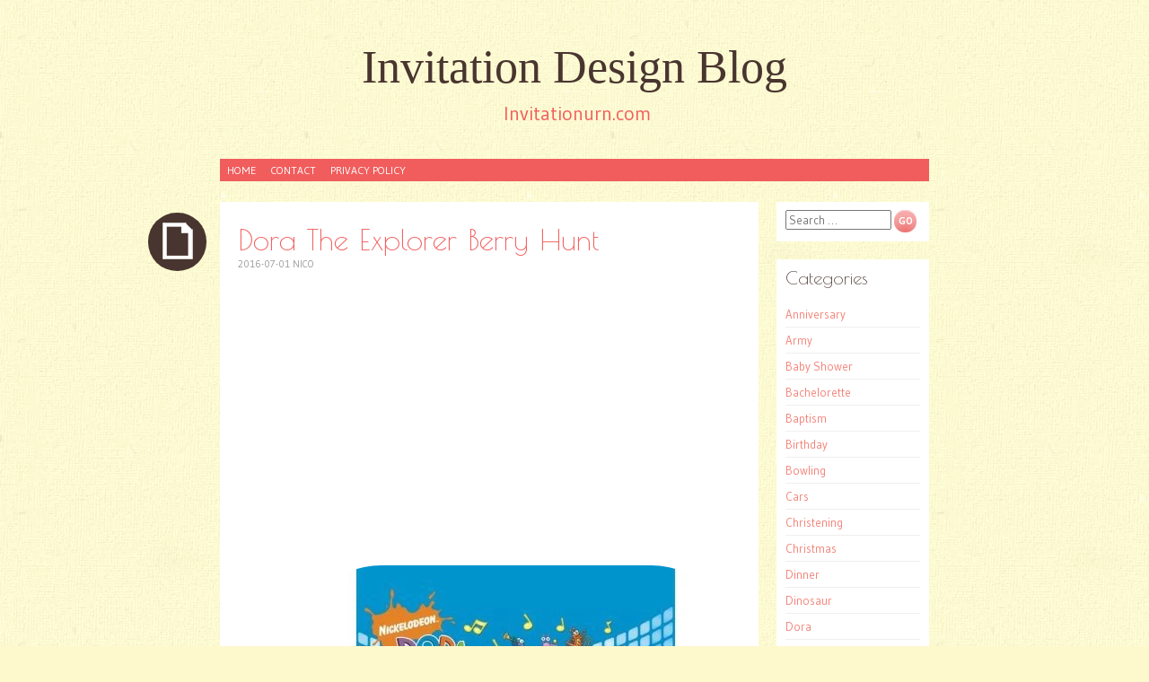

--- FILE ---
content_type: text/html; charset=UTF-8
request_url: https://www.invitationurn.com/dora-the-explorer-berry-hunt/
body_size: 9856
content:
<!DOCTYPE html><html lang="en-US" prefix="og: https://ogp.me/ns#"><head><meta charset="UTF-8" /><link rel="preconnect" href="https://fonts.gstatic.com/" crossorigin /><meta name="viewport" content="width=device-width" /><title>Dora The Explorer Berry Hunt - Invitation Design Blog</title><link rel="profile" href="https://gmpg.org/xfn/11" /><link rel="pingback" href="https://www.invitationurn.com/xmlrpc.php" />
<!--[if lt IE 9]> <script src="https://www.invitationurn.com/wp-content/themes/pachyderm/js/html5.js" type="text/javascript"></script> <![endif]-->
 <script src="//s7.addthis.com/js/300/addthis_widget.js#pubid=ra-50d2fce4174cd123"></script> <script async src="//pagead2.googlesyndication.com/pagead/js/adsbygoogle.js"></script> <script>(adsbygoogle = window.adsbygoogle || []).push({
          google_ad_client: "ca-pub-8323071713386903",
          enable_page_level_ads: true
     });</script> <meta name="description" content="Pick out the best Dora The Explorer Berry Hunt from our wide variety of printable templates you can freely customize to match any party theme."/><meta name="robots" content="follow, index, max-snippet:-1, max-video-preview:-1, max-image-preview:large"/><link rel="canonical" href="https://www.invitationurn.com/dora-the-explorer-berry-hunt/" /><meta property="og:locale" content="en_US" /><meta property="og:type" content="article" /><meta property="og:title" content="Dora The Explorer Berry Hunt - Invitation Design Blog" /><meta property="og:description" content="Pick out the best Dora The Explorer Berry Hunt from our wide variety of printable templates you can freely customize to match any party theme." /><meta property="og:url" content="https://www.invitationurn.com/dora-the-explorer-berry-hunt/" /><meta property="og:site_name" content="Invitation Design Blog" /><meta property="article:section" content="Printable" /><meta property="og:updated_time" content="2016-07-01T11:00:08+07:00" /><meta property="og:image" content="https://www.invitationurn.com/wp-content/uploads/2016/07/dora_the_explorer_berry_hunt_credits.jpg" /><meta property="og:image:secure_url" content="https://www.invitationurn.com/wp-content/uploads/2016/07/dora_the_explorer_berry_hunt_credits.jpg" /><meta property="og:image:width" content="1280" /><meta property="og:image:height" content="720" /><meta property="og:image:alt" content="Dora The Explorer Berry Hunt" /><meta property="og:image:type" content="image/jpeg" /><meta property="article:published_time" content="2016-07-01T09:34:14+07:00" /><meta property="article:modified_time" content="2016-07-01T11:00:08+07:00" /><meta name="twitter:card" content="summary_large_image" /><meta name="twitter:title" content="Dora The Explorer Berry Hunt - Invitation Design Blog" /><meta name="twitter:description" content="Pick out the best Dora The Explorer Berry Hunt from our wide variety of printable templates you can freely customize to match any party theme." /><meta name="twitter:image" content="https://www.invitationurn.com/wp-content/uploads/2016/07/dora_the_explorer_berry_hunt_credits.jpg" /><meta name="twitter:label1" content="Written by" /><meta name="twitter:data1" content="Nico" /><meta name="twitter:label2" content="Time to read" /><meta name="twitter:data2" content="Less than a minute" /> <script type="application/ld+json" class="rank-math-schema">{"@context":"https://schema.org","@graph":[{"@type":["Person","Organization"],"@id":"https://www.invitationurn.com/#person","name":"syma","logo":{"@type":"ImageObject","@id":"https://www.invitationurn.com/#logo","url":"https://www.invitationurn.com/wp-content/uploads/2020/07/android-chrome-192x192-1.png","contentUrl":"https://www.invitationurn.com/wp-content/uploads/2020/07/android-chrome-192x192-1.png","caption":"syma","inLanguage":"en-US","width":"192","height":"192"},"image":{"@type":"ImageObject","@id":"https://www.invitationurn.com/#logo","url":"https://www.invitationurn.com/wp-content/uploads/2020/07/android-chrome-192x192-1.png","contentUrl":"https://www.invitationurn.com/wp-content/uploads/2020/07/android-chrome-192x192-1.png","caption":"syma","inLanguage":"en-US","width":"192","height":"192"}},{"@type":"WebSite","@id":"https://www.invitationurn.com/#website","url":"https://www.invitationurn.com","name":"syma","publisher":{"@id":"https://www.invitationurn.com/#person"},"inLanguage":"en-US"},{"@type":"ImageObject","@id":"https://www.invitationurn.com/wp-content/uploads/2016/07/dora_the_explorer_berry_hunt_credits.jpg","url":"https://www.invitationurn.com/wp-content/uploads/2016/07/dora_the_explorer_berry_hunt_credits.jpg","width":"1280","height":"720","inLanguage":"en-US"},{"@type":"WebPage","@id":"https://www.invitationurn.com/dora-the-explorer-berry-hunt/#webpage","url":"https://www.invitationurn.com/dora-the-explorer-berry-hunt/","name":"Dora The Explorer Berry Hunt - Invitation Design Blog","datePublished":"2016-07-01T09:34:14+07:00","dateModified":"2016-07-01T11:00:08+07:00","isPartOf":{"@id":"https://www.invitationurn.com/#website"},"primaryImageOfPage":{"@id":"https://www.invitationurn.com/wp-content/uploads/2016/07/dora_the_explorer_berry_hunt_credits.jpg"},"inLanguage":"en-US"},{"@type":"Person","@id":"https://www.invitationurn.com/dora-the-explorer-berry-hunt/#author","name":"Nico","image":{"@type":"ImageObject","@id":"https://secure.gravatar.com/avatar/89a70bed09d49333dacd7e0675ce993b?s=96&amp;r=g","url":"https://secure.gravatar.com/avatar/89a70bed09d49333dacd7e0675ce993b?s=96&amp;r=g","caption":"Nico","inLanguage":"en-US"}},{"@type":"BlogPosting","headline":"Dora The Explorer Berry Hunt - Invitation Design Blog","datePublished":"2016-07-01T09:34:14+07:00","dateModified":"2016-07-01T11:00:08+07:00","articleSection":"Printable","author":{"@id":"https://www.invitationurn.com/dora-the-explorer-berry-hunt/#author","name":"Nico"},"publisher":{"@id":"https://www.invitationurn.com/#person"},"description":"Pick out the best Dora The Explorer Berry Hunt from our wide variety of printable templates you can freely customize to match any party theme.","name":"Dora The Explorer Berry Hunt - Invitation Design Blog","@id":"https://www.invitationurn.com/dora-the-explorer-berry-hunt/#richSnippet","isPartOf":{"@id":"https://www.invitationurn.com/dora-the-explorer-berry-hunt/#webpage"},"image":{"@id":"https://www.invitationurn.com/wp-content/uploads/2016/07/dora_the_explorer_berry_hunt_credits.jpg"},"inLanguage":"en-US","mainEntityOfPage":{"@id":"https://www.invitationurn.com/dora-the-explorer-berry-hunt/#webpage"}}]}</script> <link rel='dns-prefetch' href='//stats.wp.com' /><link rel='dns-prefetch' href='//fonts.googleapis.com' /><link rel='preconnect' href='//c0.wp.com' /> <script>WebFontConfig={google:{families:["Gudea:400,400italic,700:latin,latin-ext","Berkshire Swash:latin,latin-ext","Poiret One:latin,latin-ext,cyrillic"]}};if ( typeof WebFont === "object" && typeof WebFont.load === "function" ) { WebFont.load( WebFontConfig ); }</script><script data-optimized="1" src="https://www.invitationurn.com/wp-content/plugins/litespeed-cache/assets/js/webfontloader.min.js"></script><link data-optimized="2" rel="stylesheet" href="https://www.invitationurn.com/wp-content/litespeed/css/69ce84eaf22218449c2afed905ab4f3a.css?ver=c07f2" /><link rel='stylesheet' id='wp-block-library-css' href='https://c0.wp.com/c/6.6.4/wp-includes/css/dist/block-library/style.min.css' type='text/css' media='all' /><link rel='stylesheet' id='mediaelement-css' href='https://c0.wp.com/c/6.6.4/wp-includes/js/mediaelement/mediaelementplayer-legacy.min.css' type='text/css' media='all' /><link rel='stylesheet' id='wp-mediaelement-css' href='https://c0.wp.com/c/6.6.4/wp-includes/js/mediaelement/wp-mediaelement.min.css' type='text/css' media='all' /><style id='jetpack-sharing-buttons-style-inline-css' type='text/css'>.jetpack-sharing-buttons__services-list{display:flex;flex-direction:row;flex-wrap:wrap;gap:0;list-style-type:none;margin:5px;padding:0}.jetpack-sharing-buttons__services-list.has-small-icon-size{font-size:12px}.jetpack-sharing-buttons__services-list.has-normal-icon-size{font-size:16px}.jetpack-sharing-buttons__services-list.has-large-icon-size{font-size:24px}.jetpack-sharing-buttons__services-list.has-huge-icon-size{font-size:36px}@media print{.jetpack-sharing-buttons__services-list{display:none!important}}.editor-styles-wrapper .wp-block-jetpack-sharing-buttons{gap:0;padding-inline-start:0}ul.jetpack-sharing-buttons__services-list.has-background{padding:1.25em 2.375em}</style><style id='classic-theme-styles-inline-css' type='text/css'>/*! This file is auto-generated */
.wp-block-button__link{color:#fff;background-color:#32373c;border-radius:9999px;box-shadow:none;text-decoration:none;padding:calc(.667em + 2px) calc(1.333em + 2px);font-size:1.125em}.wp-block-file__button{background:#32373c;color:#fff;text-decoration:none}</style><style id='global-styles-inline-css' type='text/css'>:root{--wp--preset--aspect-ratio--square: 1;--wp--preset--aspect-ratio--4-3: 4/3;--wp--preset--aspect-ratio--3-4: 3/4;--wp--preset--aspect-ratio--3-2: 3/2;--wp--preset--aspect-ratio--2-3: 2/3;--wp--preset--aspect-ratio--16-9: 16/9;--wp--preset--aspect-ratio--9-16: 9/16;--wp--preset--color--black: #000000;--wp--preset--color--cyan-bluish-gray: #abb8c3;--wp--preset--color--white: #ffffff;--wp--preset--color--pale-pink: #f78da7;--wp--preset--color--vivid-red: #cf2e2e;--wp--preset--color--luminous-vivid-orange: #ff6900;--wp--preset--color--luminous-vivid-amber: #fcb900;--wp--preset--color--light-green-cyan: #7bdcb5;--wp--preset--color--vivid-green-cyan: #00d084;--wp--preset--color--pale-cyan-blue: #8ed1fc;--wp--preset--color--vivid-cyan-blue: #0693e3;--wp--preset--color--vivid-purple: #9b51e0;--wp--preset--gradient--vivid-cyan-blue-to-vivid-purple: linear-gradient(135deg,rgba(6,147,227,1) 0%,rgb(155,81,224) 100%);--wp--preset--gradient--light-green-cyan-to-vivid-green-cyan: linear-gradient(135deg,rgb(122,220,180) 0%,rgb(0,208,130) 100%);--wp--preset--gradient--luminous-vivid-amber-to-luminous-vivid-orange: linear-gradient(135deg,rgba(252,185,0,1) 0%,rgba(255,105,0,1) 100%);--wp--preset--gradient--luminous-vivid-orange-to-vivid-red: linear-gradient(135deg,rgba(255,105,0,1) 0%,rgb(207,46,46) 100%);--wp--preset--gradient--very-light-gray-to-cyan-bluish-gray: linear-gradient(135deg,rgb(238,238,238) 0%,rgb(169,184,195) 100%);--wp--preset--gradient--cool-to-warm-spectrum: linear-gradient(135deg,rgb(74,234,220) 0%,rgb(151,120,209) 20%,rgb(207,42,186) 40%,rgb(238,44,130) 60%,rgb(251,105,98) 80%,rgb(254,248,76) 100%);--wp--preset--gradient--blush-light-purple: linear-gradient(135deg,rgb(255,206,236) 0%,rgb(152,150,240) 100%);--wp--preset--gradient--blush-bordeaux: linear-gradient(135deg,rgb(254,205,165) 0%,rgb(254,45,45) 50%,rgb(107,0,62) 100%);--wp--preset--gradient--luminous-dusk: linear-gradient(135deg,rgb(255,203,112) 0%,rgb(199,81,192) 50%,rgb(65,88,208) 100%);--wp--preset--gradient--pale-ocean: linear-gradient(135deg,rgb(255,245,203) 0%,rgb(182,227,212) 50%,rgb(51,167,181) 100%);--wp--preset--gradient--electric-grass: linear-gradient(135deg,rgb(202,248,128) 0%,rgb(113,206,126) 100%);--wp--preset--gradient--midnight: linear-gradient(135deg,rgb(2,3,129) 0%,rgb(40,116,252) 100%);--wp--preset--font-size--small: 13px;--wp--preset--font-size--medium: 20px;--wp--preset--font-size--large: 36px;--wp--preset--font-size--x-large: 42px;--wp--preset--spacing--20: 0.44rem;--wp--preset--spacing--30: 0.67rem;--wp--preset--spacing--40: 1rem;--wp--preset--spacing--50: 1.5rem;--wp--preset--spacing--60: 2.25rem;--wp--preset--spacing--70: 3.38rem;--wp--preset--spacing--80: 5.06rem;--wp--preset--shadow--natural: 6px 6px 9px rgba(0, 0, 0, 0.2);--wp--preset--shadow--deep: 12px 12px 50px rgba(0, 0, 0, 0.4);--wp--preset--shadow--sharp: 6px 6px 0px rgba(0, 0, 0, 0.2);--wp--preset--shadow--outlined: 6px 6px 0px -3px rgba(255, 255, 255, 1), 6px 6px rgba(0, 0, 0, 1);--wp--preset--shadow--crisp: 6px 6px 0px rgba(0, 0, 0, 1);}:where(.is-layout-flex){gap: 0.5em;}:where(.is-layout-grid){gap: 0.5em;}body .is-layout-flex{display: flex;}.is-layout-flex{flex-wrap: wrap;align-items: center;}.is-layout-flex > :is(*, div){margin: 0;}body .is-layout-grid{display: grid;}.is-layout-grid > :is(*, div){margin: 0;}:where(.wp-block-columns.is-layout-flex){gap: 2em;}:where(.wp-block-columns.is-layout-grid){gap: 2em;}:where(.wp-block-post-template.is-layout-flex){gap: 1.25em;}:where(.wp-block-post-template.is-layout-grid){gap: 1.25em;}.has-black-color{color: var(--wp--preset--color--black) !important;}.has-cyan-bluish-gray-color{color: var(--wp--preset--color--cyan-bluish-gray) !important;}.has-white-color{color: var(--wp--preset--color--white) !important;}.has-pale-pink-color{color: var(--wp--preset--color--pale-pink) !important;}.has-vivid-red-color{color: var(--wp--preset--color--vivid-red) !important;}.has-luminous-vivid-orange-color{color: var(--wp--preset--color--luminous-vivid-orange) !important;}.has-luminous-vivid-amber-color{color: var(--wp--preset--color--luminous-vivid-amber) !important;}.has-light-green-cyan-color{color: var(--wp--preset--color--light-green-cyan) !important;}.has-vivid-green-cyan-color{color: var(--wp--preset--color--vivid-green-cyan) !important;}.has-pale-cyan-blue-color{color: var(--wp--preset--color--pale-cyan-blue) !important;}.has-vivid-cyan-blue-color{color: var(--wp--preset--color--vivid-cyan-blue) !important;}.has-vivid-purple-color{color: var(--wp--preset--color--vivid-purple) !important;}.has-black-background-color{background-color: var(--wp--preset--color--black) !important;}.has-cyan-bluish-gray-background-color{background-color: var(--wp--preset--color--cyan-bluish-gray) !important;}.has-white-background-color{background-color: var(--wp--preset--color--white) !important;}.has-pale-pink-background-color{background-color: var(--wp--preset--color--pale-pink) !important;}.has-vivid-red-background-color{background-color: var(--wp--preset--color--vivid-red) !important;}.has-luminous-vivid-orange-background-color{background-color: var(--wp--preset--color--luminous-vivid-orange) !important;}.has-luminous-vivid-amber-background-color{background-color: var(--wp--preset--color--luminous-vivid-amber) !important;}.has-light-green-cyan-background-color{background-color: var(--wp--preset--color--light-green-cyan) !important;}.has-vivid-green-cyan-background-color{background-color: var(--wp--preset--color--vivid-green-cyan) !important;}.has-pale-cyan-blue-background-color{background-color: var(--wp--preset--color--pale-cyan-blue) !important;}.has-vivid-cyan-blue-background-color{background-color: var(--wp--preset--color--vivid-cyan-blue) !important;}.has-vivid-purple-background-color{background-color: var(--wp--preset--color--vivid-purple) !important;}.has-black-border-color{border-color: var(--wp--preset--color--black) !important;}.has-cyan-bluish-gray-border-color{border-color: var(--wp--preset--color--cyan-bluish-gray) !important;}.has-white-border-color{border-color: var(--wp--preset--color--white) !important;}.has-pale-pink-border-color{border-color: var(--wp--preset--color--pale-pink) !important;}.has-vivid-red-border-color{border-color: var(--wp--preset--color--vivid-red) !important;}.has-luminous-vivid-orange-border-color{border-color: var(--wp--preset--color--luminous-vivid-orange) !important;}.has-luminous-vivid-amber-border-color{border-color: var(--wp--preset--color--luminous-vivid-amber) !important;}.has-light-green-cyan-border-color{border-color: var(--wp--preset--color--light-green-cyan) !important;}.has-vivid-green-cyan-border-color{border-color: var(--wp--preset--color--vivid-green-cyan) !important;}.has-pale-cyan-blue-border-color{border-color: var(--wp--preset--color--pale-cyan-blue) !important;}.has-vivid-cyan-blue-border-color{border-color: var(--wp--preset--color--vivid-cyan-blue) !important;}.has-vivid-purple-border-color{border-color: var(--wp--preset--color--vivid-purple) !important;}.has-vivid-cyan-blue-to-vivid-purple-gradient-background{background: var(--wp--preset--gradient--vivid-cyan-blue-to-vivid-purple) !important;}.has-light-green-cyan-to-vivid-green-cyan-gradient-background{background: var(--wp--preset--gradient--light-green-cyan-to-vivid-green-cyan) !important;}.has-luminous-vivid-amber-to-luminous-vivid-orange-gradient-background{background: var(--wp--preset--gradient--luminous-vivid-amber-to-luminous-vivid-orange) !important;}.has-luminous-vivid-orange-to-vivid-red-gradient-background{background: var(--wp--preset--gradient--luminous-vivid-orange-to-vivid-red) !important;}.has-very-light-gray-to-cyan-bluish-gray-gradient-background{background: var(--wp--preset--gradient--very-light-gray-to-cyan-bluish-gray) !important;}.has-cool-to-warm-spectrum-gradient-background{background: var(--wp--preset--gradient--cool-to-warm-spectrum) !important;}.has-blush-light-purple-gradient-background{background: var(--wp--preset--gradient--blush-light-purple) !important;}.has-blush-bordeaux-gradient-background{background: var(--wp--preset--gradient--blush-bordeaux) !important;}.has-luminous-dusk-gradient-background{background: var(--wp--preset--gradient--luminous-dusk) !important;}.has-pale-ocean-gradient-background{background: var(--wp--preset--gradient--pale-ocean) !important;}.has-electric-grass-gradient-background{background: var(--wp--preset--gradient--electric-grass) !important;}.has-midnight-gradient-background{background: var(--wp--preset--gradient--midnight) !important;}.has-small-font-size{font-size: var(--wp--preset--font-size--small) !important;}.has-medium-font-size{font-size: var(--wp--preset--font-size--medium) !important;}.has-large-font-size{font-size: var(--wp--preset--font-size--large) !important;}.has-x-large-font-size{font-size: var(--wp--preset--font-size--x-large) !important;}
:where(.wp-block-post-template.is-layout-flex){gap: 1.25em;}:where(.wp-block-post-template.is-layout-grid){gap: 1.25em;}
:where(.wp-block-columns.is-layout-flex){gap: 2em;}:where(.wp-block-columns.is-layout-grid){gap: 2em;}
:root :where(.wp-block-pullquote){font-size: 1.5em;line-height: 1.6;}</style> <script data-optimized="1" type="text/javascript" src="https://www.invitationurn.com/wp-content/litespeed/js/5ebeaa4c5aad51f457b3e9991e151b54.js?ver=51b54" id="rpt_front_style-js"></script> <script type="text/javascript" src="https://c0.wp.com/c/6.6.4/wp-includes/js/jquery/jquery.min.js" id="jquery-core-js"></script> <script type="text/javascript" src="https://c0.wp.com/c/6.6.4/wp-includes/js/jquery/jquery-migrate.min.js" id="jquery-migrate-js"></script> <script data-optimized="1" type="text/javascript" src="https://www.invitationurn.com/wp-content/litespeed/js/6b99f017c985ecd2ac0fc189f56f908a.js?ver=f908a" id="rpt-lazy-load-js"></script> <link rel="https://api.w.org/" href="https://www.invitationurn.com/wp-json/" /><link rel="alternate" title="JSON" type="application/json" href="https://www.invitationurn.com/wp-json/wp/v2/posts/18597" /><link rel="alternate" title="oEmbed (JSON)" type="application/json+oembed" href="https://www.invitationurn.com/wp-json/oembed/1.0/embed?url=https%3A%2F%2Fwww.invitationurn.com%2Fdora-the-explorer-berry-hunt%2F" /><link rel="alternate" title="oEmbed (XML)" type="text/xml+oembed" href="https://www.invitationurn.com/wp-json/oembed/1.0/embed?url=https%3A%2F%2Fwww.invitationurn.com%2Fdora-the-explorer-berry-hunt%2F&#038;format=xml" /> <script type="text/javascript">if (top.location != self.location) top.location = self.location;</script> <style>#related_posts_thumbnails li {
                border-right: 1px solid #DDDDDD;
                background-color: #FFFFFF            }

            #related_posts_thumbnails li:hover {
                background-color: #EEEEEF;
            }

            .relpost_content {
                font-size: 12px;
                color: #333333;
            }

            .relpost-block-single {
                background-color: #FFFFFF;
                border-right: 1px solid #DDDDDD;
                border-left: 1px solid #DDDDDD;
                margin-right: -1px;
            }

            .relpost-block-single:hover {
                background-color: #EEEEEF;
            }</style><style>img#wpstats{display:none}</style><style type="text/css" id="custom-background-css">body.custom-background { background-image: url("https://www.invitationurn.com/wp-content/themes/pachyderm/img/background.png"); background-position: left top; background-size: auto; background-repeat: repeat; background-attachment: scroll; }</style></head><body data-rsssl=1 class="post-template-default single single-post postid-18597 single-format-standard custom-background group-blog active-sidebar-primary-sidebar"><div id="page" class="hfeed site"><header id="masthead" class="site-header" role="banner"><hgroup><div class="site-title"><a href="https://www.invitationurn.com/" title="Invitation Design Blog" rel="home">Invitation Design Blog</a></div><div class="site-description">Invitationurn.com</div></hgroup><nav id="site-navigation" class="navigation-main" role="navigation"><h1 class="menu-toggle">Menu</h1><div class="screen-reader-text skip-link"><a href="#content" title="Skip to content">Skip to content</a></div><div class="menu-menu-1-container"><ul id="menu-menu-1" class="menu"><li id="menu-item-6756" class="menu-item menu-item-type-custom menu-item-object-custom menu-item-home menu-item-6756"><a href="https://www.invitationurn.com/">Home</a></li><li id="menu-item-6757" class="menu-item menu-item-type-post_type menu-item-object-page menu-item-6757"><a href="https://www.invitationurn.com/contact/">Contact</a></li><li id="menu-item-13071" class="menu-item menu-item-type-post_type menu-item-object-page menu-item-13071"><a href="https://www.invitationurn.com/privacy-policy/">Privacy Policy</a></li></ul></div></nav></header><div id="main" class="site-main"><div id="primary" class="content-area"><div id="content" class="site-content" role="main"><article id="post-18597" class="post-18597 post type-post status-publish format-standard has-post-thumbnail hentry category-printable"><header class="entry-header"><div class="post-format-indicator"></div><h1 class="entry-title">Dora The Explorer Berry Hunt</h1><div class="entry-meta">
<time class="entry-date" datetime="2016-07-01T09:34:14+07:00" pubdate>2016-07-01</time> <span class="byline"><span class="sep"> | </span><span class="author vcard">Nico</span></span></div></header><div class="entry-content"> <script async src="//pagead2.googlesyndication.com/pagead/js/adsbygoogle.js"></script> 
<ins class="adsbygoogle"
style="display:block"
data-ad-client="ca-pub-8323071713386903"
data-ad-slot="2940242934"
data-ad-format="auto"
data-full-width-responsive="true"></ins> <script>(adsbygoogle = window.adsbygoogle || []).push({});</script> <br /><p><img class="attachment-thumbnail wp-post-image" src="https://www.invitationurn.com/wp-content/uploads/2016/07/dora_the_explorer_berry_hunt.jpg"  alt="Dora The Explorer Berry Hunt" title="Dora The Explorer Berry Hunt" /></p><div style="clear:both;"></div><br /><br /><div style="padding:10px 0 10px 0;"> <script async src="//pagead2.googlesyndication.com/pagead/js/adsbygoogle.js"></script> 
<ins class="adsbygoogle"
style="display:block"
data-ad-client="ca-pub-8323071713386903"
data-ad-slot="2940242934"
data-ad-format="auto"
data-full-width-responsive="true"></ins> <script>(adsbygoogle = window.adsbygoogle || []).push({});</script></div><p><img class="attachment-thumbnail wp-post-image" src="https://www.invitationurn.com/wp-content/uploads/2016/07/dora_the_explorer_berry_hunt_scene.jpg"  alt="Dora The Explorer Berry Hunt Scene" title="Dora The Explorer Berry Hunt Scene" /></p><div style="clear:both;"></div><br /><br /><p><img class="attachment-thumbnail wp-post-image" src="https://www.invitationurn.com/wp-content/uploads/2016/07/dora_the_explorer_berry_hunt_credits.jpg"  alt="Dora The Explorer Berry Hunt Credits" title="Dora The Explorer Berry Hunt Credits" /></p><div style="clear:both;"></div><br /><br />Pick out the best dora the explorer berry hunt from our wide variety of printable templates you can freely customize to match any party theme. Also read: <a href="https://www.invitationurn.com/confirmation-invitation-ideas/">Confirmation Invitation Ideas</a></p><div style="padding-bottom:5px;"> <script async src="//pagead2.googlesyndication.com/pagead/js/adsbygoogle.js"></script> 
<ins class="adsbygoogle"
style="display:block"
data-ad-client="ca-pub-8323071713386903"
data-ad-slot="2940242934"
data-ad-format="auto"
data-full-width-responsive="true"></ins> <script>(adsbygoogle = window.adsbygoogle || []).push({});</script> </div><div style="clear:both;"></div></div><footer class="entry-meta"></footer><h3>Related posts:</h3><div class="relpost-thumb-wrapper"><div class="relpost-thumb-container"><style>.relpost-block-single-image, .relpost-post-image { margin-bottom: 10px; }</style><div style="clear: both"></div><div style="clear: both"></div><div class="relpost-block-container relpost-block-column-layout" style="--relposth-columns: 3;--relposth-columns_t: 2; --relposth-columns_m: 2"><a href="https://www.invitationurn.com/tie-dye-pastel-background/"class="relpost-block-single" ><div class="relpost-custom-block-single"><div class="relpost-block-single-image rpt-lazyload" aria-hidden="true" role="img" data-bg="https://www.invitationurn.com/wp-content/uploads/2016/06/pastel_tie_dye_background_tumblr-150x150.jpg" style="background: transparent no-repeat scroll 0% 0%; width: 150px; height: 150px; aspect-ratio: 1/1;"></div><div class="relpost-block-single-text"  style="height: 75px;font-family: Arial;  font-size: 12px;  color: #333333;"><h2 class="relpost_card_title">Tie Dye Pastel Background</h2></div></div></a><a href="https://www.invitationurn.com/free-frozen-printable-birthday-invitations-for-girls/"class="relpost-block-single" ><div class="relpost-custom-block-single"><div class="relpost-block-single-image rpt-lazyload" aria-hidden="true" role="img" data-bg="https://www.invitationurn.com/wp-content/uploads/2016/06/free_frozen_printable_birthday_invitations_for_girls-150x150.jpg" style="background: transparent no-repeat scroll 0% 0%; width: 150px; height: 150px; aspect-ratio: 1/1;"></div><div class="relpost-block-single-text"  style="height: 75px;font-family: Arial;  font-size: 12px;  color: #333333;"><h2 class="relpost_card_title">Free Frozen Printable Birthday Invitations For Girls</h2></div></div></a><a href="https://www.invitationurn.com/dora-explorer-birthday-templates/"class="relpost-block-single" ><div class="relpost-custom-block-single"><div class="relpost-block-single-image rpt-lazyload" aria-hidden="true" role="img" data-bg="https://www.invitationurn.com/wp-content/uploads/2016/06/dora_explorer_birthday_invitations_templates-150x150.jpg" style="background: transparent no-repeat scroll 0% 0%; width: 150px; height: 150px; aspect-ratio: 1/1;"></div><div class="relpost-block-single-text"  style="height: 75px;font-family: Arial;  font-size: 12px;  color: #333333;"><h2 class="relpost_card_title">Dora Explorer Birthday Templates</h2></div></div></a><a href="https://www.invitationurn.com/lunch-invitation-templates-free/"class="relpost-block-single" ><div class="relpost-custom-block-single"><div class="relpost-block-single-image rpt-lazyload" aria-hidden="true" role="img" data-bg="https://www.invitationurn.com/wp-content/uploads/2016/07/lunch_invitation_templates_free-150x150.jpg" style="background: transparent no-repeat scroll 0% 0%; width: 150px; height: 150px; aspect-ratio: 1/1;"></div><div class="relpost-block-single-text"  style="height: 75px;font-family: Arial;  font-size: 12px;  color: #333333;"><h2 class="relpost_card_title">Lunch Invitation Templates Free</h2></div></div></a><a href="https://www.invitationurn.com/free-printable-disney-princess-cards/"class="relpost-block-single" ><div class="relpost-custom-block-single"><div class="relpost-block-single-image rpt-lazyload" aria-hidden="true" role="img" data-bg="https://www.invitationurn.com/wp-content/uploads/2016/07/free_printable_disney_princess_bingo_cards-150x150.jpg" style="background: transparent no-repeat scroll 0% 0%; width: 150px; height: 150px; aspect-ratio: 1/1;"></div><div class="relpost-block-single-text"  style="height: 75px;font-family: Arial;  font-size: 12px;  color: #333333;"><h2 class="relpost_card_title">Free Printable Disney Princess Cards</h2></div></div></a><a href="https://www.invitationurn.com/downloadable-sweet-sixteen-invitations/"class="relpost-block-single" ><div class="relpost-custom-block-single"><div class="relpost-block-single-image rpt-lazyload" aria-hidden="true" role="img" data-bg="https://www.invitationurn.com/wp-content/uploads/2016/07/downloadable_sweet_16_invitations-150x150.png" style="background: transparent no-repeat scroll 0% 0%; width: 150px; height: 150px; aspect-ratio: 1/1;"></div><div class="relpost-block-single-text"  style="height: 75px;font-family: Arial;  font-size: 12px;  color: #333333;"><h2 class="relpost_card_title">Downloadable Sweet Sixteen Invitations</h2></div></div></a></div><div style="clear: both"></div></div></div></article><div id="comments" class="comments-area"><div id="respond" class="comment-respond"><h3 id="reply-title" class="comment-reply-title">Leave a Reply <small><a rel="nofollow" id="cancel-comment-reply-link" href="/dora-the-explorer-berry-hunt/#respond" style="display:none;">Cancel reply</a></small></h3><form action="https://www.invitationurn.com/wp-comments-post.php" method="post" id="commentform" class="comment-form"><p class="comment-notes"><span id="email-notes">Your email address will not be published.</span> <span class="required-field-message">Required fields are marked <span class="required">*</span></span></p><p class="comment-form-comment"><label for="comment">Comment <span class="required">*</span></label><textarea id="comment" name="comment" cols="45" rows="8" maxlength="65525" required="required"></textarea></p><p class="comment-form-author"><label for="author">Name <span class="required">*</span></label> <input id="author" name="author" type="text" value="" size="30" maxlength="245" autocomplete="name" required="required" /></p><p class="comment-form-email"><label for="email">Email <span class="required">*</span></label> <input id="email" name="email" type="text" value="" size="30" maxlength="100" aria-describedby="email-notes" autocomplete="email" required="required" /></p><p class="comment-form-url"><label for="url">Website</label> <input id="url" name="url" type="text" value="" size="30" maxlength="200" autocomplete="url" /></p><p class="comment-form-cookies-consent"><input id="wp-comment-cookies-consent" name="wp-comment-cookies-consent" type="checkbox" value="yes" /> <label for="wp-comment-cookies-consent">Save my name, email, and website in this browser for the next time I comment.</label></p><p class="form-submit"><input name="submit" type="submit" id="submit" class="submit" value="Post Comment" /> <input type='hidden' name='comment_post_ID' value='18597' id='comment_post_ID' />
<input type='hidden' name='comment_parent' id='comment_parent' value='0' /></p><p style="display: none;"><input type="hidden" id="akismet_comment_nonce" name="akismet_comment_nonce" value="681283c7cd" /></p><p style="display: none !important;" class="akismet-fields-container" data-prefix="ak_"><label>&#916;<textarea name="ak_hp_textarea" cols="45" rows="8" maxlength="100"></textarea></label><input type="hidden" id="ak_js_1" name="ak_js" value="207"/><script>document.getElementById( "ak_js_1" ).setAttribute( "value", ( new Date() ).getTime() );</script></p></form></div></div></div></div></div><div id="secondary" class="widget-area" role="complementary"><aside id="search-2" class="widget widget_search clear"><form method="get" id="searchform" class="searchform" action="https://www.invitationurn.com/" role="search">
<label for="s" class="screen-reader-text">Search</label>
<input type="search" class="field" name="s" value="" id="s" placeholder="Search &hellip;" />
<input type="submit" class="submit" id="searchsubmit" value="Go" /></form></aside><aside id="categories-2" class="widget widget_categories clear"><h4 class="widget-title">Categories</h4><ul><li class="cat-item cat-item-67"><a href="https://www.invitationurn.com/category/anniversary/">Anniversary</a></li><li class="cat-item cat-item-576"><a href="https://www.invitationurn.com/category/army/">Army</a></li><li class="cat-item cat-item-62"><a href="https://www.invitationurn.com/category/baby-shower/">Baby Shower</a></li><li class="cat-item cat-item-198"><a href="https://www.invitationurn.com/category/bachelorette/">Bachelorette</a></li><li class="cat-item cat-item-63"><a href="https://www.invitationurn.com/category/baptism/">Baptism</a></li><li class="cat-item cat-item-59"><a href="https://www.invitationurn.com/category/birthday/">Birthday</a></li><li class="cat-item cat-item-494"><a href="https://www.invitationurn.com/category/bowling/">Bowling</a></li><li class="cat-item cat-item-420"><a href="https://www.invitationurn.com/category/cars/">Cars</a></li><li class="cat-item cat-item-144"><a href="https://www.invitationurn.com/category/christening/">Christening</a></li><li class="cat-item cat-item-68"><a href="https://www.invitationurn.com/category/christmas/">Christmas</a></li><li class="cat-item cat-item-66"><a href="https://www.invitationurn.com/category/dinner/">Dinner</a></li><li class="cat-item cat-item-945"><a href="https://www.invitationurn.com/category/dinosaur/">Dinosaur</a></li><li class="cat-item cat-item-871"><a href="https://www.invitationurn.com/category/dora/">Dora</a></li><li class="cat-item cat-item-899"><a href="https://www.invitationurn.com/category/easter-egg-hunt/">Easter Egg Hunt</a></li><li class="cat-item cat-item-439"><a href="https://www.invitationurn.com/category/elmo/">Elmo</a></li><li class="cat-item cat-item-65"><a href="https://www.invitationurn.com/category/engagement/">Engagement</a></li><li class="cat-item cat-item-69"><a href="https://www.invitationurn.com/category/graduation/">Graduation</a></li><li class="cat-item cat-item-820"><a href="https://www.invitationurn.com/category/hallmark/">Hallmark</a></li><li class="cat-item cat-item-70"><a href="https://www.invitationurn.com/category/halloween/">Halloween</a></li><li class="cat-item cat-item-220"><a href="https://www.invitationurn.com/category/hello-kitty/">Hello Kitty</a></li><li class="cat-item cat-item-1007"><a href="https://www.invitationurn.com/category/invitation/">Invitation</a></li><li class="cat-item cat-item-1001"><a href="https://www.invitationurn.com/category/invitation-templates/">Invitation Templates</a></li><li class="cat-item cat-item-266"><a href="https://www.invitationurn.com/category/mickey-mouse/">Mickey Mouse</a></li><li class="cat-item cat-item-980"><a href="https://www.invitationurn.com/category/new-years-eve/">New Year&#039;s Eve</a></li><li class="cat-item cat-item-58"><a href="https://www.invitationurn.com/category/party/">Party</a></li><li class="cat-item cat-item-1006"><a href="https://www.invitationurn.com/category/printable/">Printable</a></li><li class="cat-item cat-item-476"><a href="https://www.invitationurn.com/category/retirement/">Retirement</a></li><li class="cat-item cat-item-926"><a href="https://www.invitationurn.com/category/strawberry-shortcake/">Strawberry Shortcake</a></li><li class="cat-item cat-item-942"><a href="https://www.invitationurn.com/category/tangled/">Tangled</a></li><li class="cat-item cat-item-160"><a href="https://www.invitationurn.com/category/thanksgiving/">Thanksgiving</a></li><li class="cat-item cat-item-759"><a href="https://www.invitationurn.com/category/tinkerbell/">Tinkerbell</a></li><li class="cat-item cat-item-61"><a href="https://www.invitationurn.com/category/wedding/">Wedding</a></li><li class="cat-item cat-item-889"><a href="https://www.invitationurn.com/category/yo-gabba-gabba/">Yo Gabba Gabba</a></li></ul></aside></div><footer id="colophon" class="site-footer" role="contentinfo"><nav role="navigation" id="nav-below" class="navigation-post"><h1 class="screen-reader-text">Post navigation</h1><div class="previous"><a href="https://www.invitationurn.com/confirmation-invitation-ideas/" rel="prev"><span class="meta-nav">&laquo;</span></a></div><div class="next"><a href="https://www.invitationurn.com/black-and-white-birthday-invitations-for-12-year-olds-and-girl/" rel="next"><span class="meta-nav">&raquo;</span></a></div></nav><div class="site-info"></div></footer></div> <script type="text/javascript" id="jetpack-stats-js-before">/*  */
_stq = window._stq || [];
_stq.push([ "view", JSON.parse("{\"v\":\"ext\",\"blog\":\"108094762\",\"post\":\"18597\",\"tz\":\"7\",\"srv\":\"www.invitationurn.com\",\"j\":\"1:14.5\"}") ]);
_stq.push([ "clickTrackerInit", "108094762", "18597" ]);
/*  */</script> <script type="text/javascript" src="https://stats.wp.com/e-202603.js" id="jetpack-stats-js" defer="defer" data-wp-strategy="defer"></script> <script data-optimized="1" defer type="text/javascript" src="https://www.invitationurn.com/wp-content/litespeed/js/d67134b6628165c9a9461e4c3eab0e25.js?ver=b0e25" id="akismet-frontend-js"></script>  <script type="text/javascript">var _Hasync= _Hasync|| [];
_Hasync.push(['Histats.start', '1,3373068,4,0,0,0,00010000']);
_Hasync.push(['Histats.fasi', '1']);
_Hasync.push(['Histats.track_hits', '']);
(function() {
var hs = document.createElement('script'); hs.type = 'text/javascript'; hs.async = true;
hs.src = ('//s10.histats.com/js15_as.js');
(document.getElementsByTagName('head')[0] || document.getElementsByTagName('body')[0]).appendChild(hs);
})();</script> <noscript><a href="/" target="_blank"><img  src="//sstatic1.histats.com/0.gif?3373068&101" alt="free html hit counter" border="0"></a></noscript></body></html>
<!-- Page optimized by LiteSpeed Cache @2026-01-14 07:44:58 -->

<!-- Page supported by LiteSpeed Cache 7.7 on 2026-01-14 07:44:58 -->

--- FILE ---
content_type: text/html; charset=utf-8
request_url: https://www.google.com/recaptcha/api2/aframe
body_size: 250
content:
<!DOCTYPE HTML><html><head><meta http-equiv="content-type" content="text/html; charset=UTF-8"></head><body><script nonce="TqpERoYejQT0Un2VqO27mw">/** Anti-fraud and anti-abuse applications only. See google.com/recaptcha */ try{var clients={'sodar':'https://pagead2.googlesyndication.com/pagead/sodar?'};window.addEventListener("message",function(a){try{if(a.source===window.parent){var b=JSON.parse(a.data);var c=clients[b['id']];if(c){var d=document.createElement('img');d.src=c+b['params']+'&rc='+(localStorage.getItem("rc::a")?sessionStorage.getItem("rc::b"):"");window.document.body.appendChild(d);sessionStorage.setItem("rc::e",parseInt(sessionStorage.getItem("rc::e")||0)+1);localStorage.setItem("rc::h",'1768351499825');}}}catch(b){}});window.parent.postMessage("_grecaptcha_ready", "*");}catch(b){}</script></body></html>